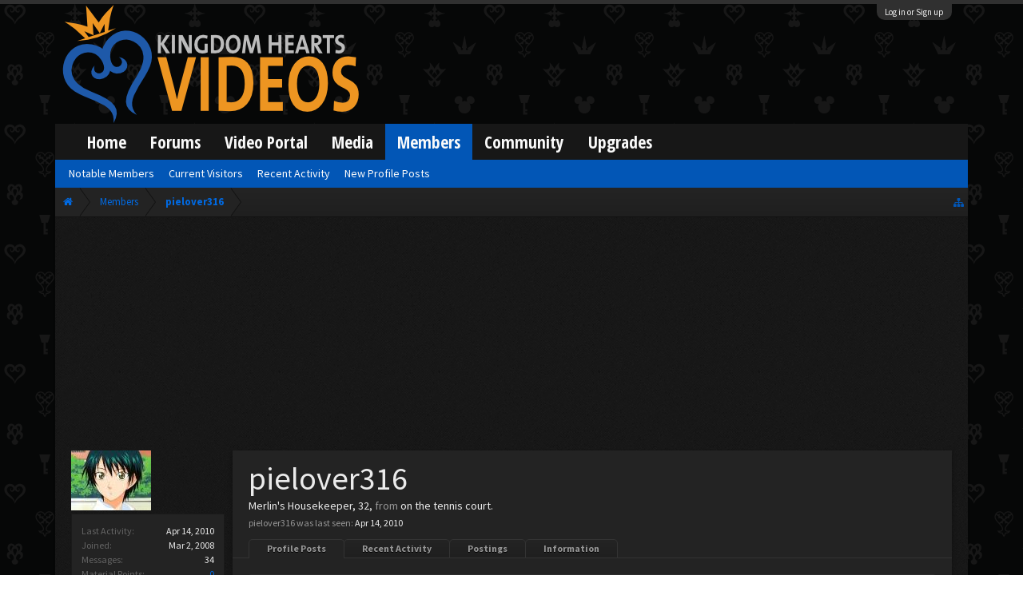

--- FILE ---
content_type: text/html; charset=UTF-8
request_url: https://kh-vids.net/members/pielover316.23211/
body_size: 17031
content:
<!DOCTYPE html>
<html id="XenForo" lang="en-US" dir="LTR" class="Public NoJs LoggedOut NoSidebar  Responsive" xmlns:fb="http://www.facebook.com/2008/fbml">
<head>


<script src="https://ajax.googleapis.com/ajax/libs/jquery/2.1.3/jquery.min.js"></script>


	<meta charset="utf-8" />
	<meta http-equiv="X-UA-Compatible" content="IE=Edge,chrome=1" />
	
		<meta name="viewport" content="width=device-width, initial-scale=1" />
	
	
		<base href="https://kh-vids.net/" />
		<script>
			var _b = document.getElementsByTagName('base')[0], _bH = "https://kh-vids.net/";
			if (_b && _b.href != _bH) _b.href = _bH;
		</script>
	

	<title>pielover316 | KH-Vids | Your ultimate source for Kingdom Hearts media</title>
	
	<noscript><style>.JsOnly, .jsOnly { display: none !important; }</style></noscript>
	<link rel="stylesheet" href="css.php?css=xenforo,form,public&amp;style=18&amp;dir=LTR&amp;d=1742739084" />
	<link rel="stylesheet" href="css.php?css=EWRporta2_Global,bb_code,bbcode_tabs,bbm_buttons,dark_postrating,khv_back_to_top,login_bar,member_view,message_simple,nat_public_css&amp;style=18&amp;dir=LTR&amp;d=1742739084" />
	
	

	<script>

	(function(i,s,o,g,r,a,m){i['GoogleAnalyticsObject']=r;i[r]=i[r]||function(){
	(i[r].q=i[r].q||[]).push(arguments)},i[r].l=1*new Date();a=s.createElement(o),
	m=s.getElementsByTagName(o)[0];a.async=1;a.src=g;m.parentNode.insertBefore(a,m)
	})(window,document,'script','//www.google-analytics.com/analytics.js','ga');
	
	ga('create', 'UA-29329791-1', 'auto');
	ga('send', 'pageview');

</script>
		<script src="js/jquery/jquery-1.11.0.min.js"></script>	
		
	<script src="js/xenforo/xenforo.js?_v=89e5f4a9"></script>
	<script src="js/xenforo/quick_reply_profile.js?_v=89e5f4a9"></script>
	<script src="js/xenforo/comments_simple.js?_v=89e5f4a9"></script>
	<script src="js/khv_framework/collapse.js?_v=89e5f4a9"></script>
	<script src="js/khv_framework/iOSfix.js?_v=89e5f4a9"></script>
	<script src="js/hidden/hidden.js?_v=89e5f4a9"></script>
	<script src="js/KL/FontsManager/load.js?_v=89e5f4a9"></script>

<script src="js/KL/FontsManager/extend.js?_v=89e5f4a9"></script>

<script src="js/bbm/zloader.js?_v=89e5f4a9"></script>


	

	<!-- Font Awesome -->
	
		
			<link rel="stylesheet" href="//maxcdn.bootstrapcdn.com/font-awesome/4.4.0/css/font-awesome.min.css">
		
	

<!-- Google Webfonts -->
	
		
			<link href='//fonts.googleapis.com/css?family=Open+Sans+Condensed:700' rel='stylesheet' type='text/css'>
<link href='//fonts.googleapis.com/css?family=Source+Sans+Pro:400,400italic,700,700italic' rel='stylesheet' type='text/css'>
		
	
	
<!-- Gfycat -->
	
	
<!-- Favicon -->
	
		
			<link rel="apple-touch-icon" sizes="57x57" href="/apple-touch-icon-57x57.png">
<link rel="apple-touch-icon" sizes="60x60" href="/apple-touch-icon-60x60.png">
<link rel="apple-touch-icon" sizes="72x72" href="/apple-touch-icon-72x72.png">
<link rel="apple-touch-icon" sizes="76x76" href="/apple-touch-icon-76x76.png">
<link rel="apple-touch-icon" sizes="114x114" href="/apple-touch-icon-114x114.png">
<link rel="apple-touch-icon" sizes="120x120" href="/apple-touch-icon-120x120.png">
<link rel="apple-touch-icon" sizes="144x144" href="/apple-touch-icon-144x144.png">
<link rel="apple-touch-icon" sizes="152x152" href="/apple-touch-icon-152x152.png">
<link rel="apple-touch-icon" sizes="180x180" href="/apple-touch-icon-180x180.png">
<link rel="icon" type="image/png" href="/favicon-32x32.png" sizes="32x32">
<link rel="icon" type="image/png" href="/favicon-194x194.png" sizes="194x194">
<link rel="icon" type="image/png" href="/favicon-96x96.png" sizes="96x96">
<link rel="icon" type="image/png" href="/android-chrome-192x192.png" sizes="192x192">
<link rel="icon" type="image/png" href="/favicon-16x16.png" sizes="16x16">
<link rel="manifest" href="/manifest.json">
<meta name="msapplication-TileColor" content="#0256b6">
<meta name="msapplication-TileImage" content="/mstile-144x144.png">
<meta name="theme-color" content="#fafafa">
		
	
	
<!-- Additional -->
	
		
			<script type="text/javascript" src="//s7.addthis.com/js/250/addthis_widget.js"></script>
		
	
	
	
<link rel="apple-touch-icon" href="https://kh-vids.net/styles/default/xenforo/logo.og.png" />
	<link rel="alternate" type="application/rss+xml" title="RSS feed for KH-Vids | Your ultimate source for Kingdom Hearts media" href="forums/-/index.rss" />
	
	<link rel="next" href="members/pielover316.23211/?page=2" />
	<link rel="canonical" href="https://kh-vids.net/members/pielover316.23211/" />
	
	<meta name="keywords" content="Forum,Community,Online Community,kingdom hearts,kh,kingdom,hearts,fansite,fan site,cutscene,download,videos,cut scene,media,audio,podcast,kingdom hearts 2,kingdom hearts ii,kingdom hearts 3,kingdom hearts iii,sora,kairi,riku,roxas,axel,lea,namine,xion,xemnas,xehanort,master xehanort,disney,square,square-enix,square enix,ff,final fantasy,cloud,tifa,squall,squall leonhart,soundtrack,download,free,khv,kh-vids,kh vids,kingdom hearts 2, kingdom hearts, KH3D, dream, drop, distance, updates, news, kingdom hearts news" />
	<meta name="description" content="pielover316 is a Merlin's Housekeeper at KH-Vids | Your ultimate source for Kingdom Hearts media" />	<meta property="og:site_name" content="KH-Vids | Your ultimate source for Kingdom Hearts media" />
	<meta property="og:image" content="https://kh-vids.net/data/avatars/m/23/23211.jpg?1344910674" />
	<meta property="og:image" content="https://kh-vids.net/styles/default/xenforo/logo.og.png" />
	<meta property="og:type" content="profile" />
	<meta property="og:url" content="https://kh-vids.net/members/pielover316.23211/" />
	<meta property="og:title" content="pielover316" />
	<meta property="og:description" content="pielover316 is a Merlin's Housekeeper at KH-Vids | Your ultimate source for Kingdom Hearts media" />
	
		<meta property="profile:username" content="pielover316" />
		
	
	
	


<style>

.tWwrapps {
    width: 410px;
}

.twitter-tweet {
    background-color: #F5F5F5;
    background-image: url("styles/MediaSites/tiny-timeline-bird.png");
    background-position: right bottom;
    background-repeat: no-repeat;
    border-radius: 7px 7px 7px 7px;
    box-shadow: 0 0 7px 0 #032A46, 0 0 2px 0 #2B485C;
    padding: 7px 7px 27px 7px !important;
    width: 400px;
}

.twitter-tweet-rendered
{top:-70px;}


.twitter-tweet .p,
{
background-color:#420420;
}</style><!--this will be the main css doc...it will call all of the other templates 
needed in a future update...be aware of this and if you can... make your 
alterations elsewhere.

(a safe way to do it is create a regular template with css like I have below and 
include it with one line here...this way you will only have to paste one line to 
connect per custom template you create...those templates will not be overwritten 
on upgrades which will preserve your styling)
-->



<!--bbsite_splicd = future template name -->
<style>

.splicdLink {
color: rgb(85, 85, 85);
font-size: 13px; 
text-decoration: none; 
font-family: Helvetica,sans-serif;
}

.splicdOrange{
color: rgb(200, 91, 0);
}

</style>


<!--bbsite_playlist.com = future template name -->
<style>

.eqFrameWrap {
    width: 732px;
    height: 434px;
    overflow: hidden;
}

.eqFrameWrap iframe {
    -moz-transform: scale(0.60, 0.70); 
    -webkit-transform: scale(0.60, 0.70); 
    -o-transform: scale(0.60, 0.70);
    -ms-transform: scale(0.60, 0.70);
    transform: scale(0.60, 0.70); 
    -moz-transform-origin: top left;
    -webkit-transform-origin: top left;
    -o-transform-origin: top left;
    -ms-transform-origin: top left;
    transform-origin: top left;
    border: solid #ccc 10px;
}

</style>


<!--bbsite_amazon.com = future template name -->
<style>
iframe p#privacy {
    position: relative !important;
    top: -5px !important;
}
</style>
<script type="text/javascript" charset="utf-8">
jQuery(document).ready(function($){

// The height of the content block when it's not expanded
var internalheight = $(".uaExpandThreadRead").outerHeight();
var adjustheight = 60;
// The "more" link text
var moreText = "+ Show All";
// The "less" link text
var lessText = "- Show Less";


if (internalheight > adjustheight)
{
$(".uaCollapseThreadRead .uaExpandThreadRead").css('height', adjustheight).css('overflow', 'hidden');
$(".uaCollapseThreadRead").css('overflow', 'hidden');


$(".uaCollapseThreadRead").append('<span style="float: right;"><a href="#" class="adjust"></a></span>');

$("a.adjust").text(moreText);
}

$(".adjust").toggle(function() {
		$(this).parents("div:first").find(".uaExpandThreadRead").css('height', 'auto').css('overflow', 'visible');
		$(this).text(lessText);
	}, function() {
		$(this).parents("div:first").find(".uaExpandThreadRead").css('height', adjustheight).css('overflow', 'hidden');
		$(this).text(moreText);


});
});

</script>
<style type="text/css">font[face="Comic Sans MS"]{font-family:"Comic Sans MS", cursive, sans-serif;}
@font-face {font-family: 'Filmcryptic';src: url('./data/fonts/Filmcryptic.woff') format('woff');}
@font-face {font-family: 'Film Cryptic';src: url('./data/fonts/Filmcryptic.woff') format('woff');}
font[face="Film Cryptic"]{font-family:'Filmcryptic';}
</style>
</head>

<body>



	

<div id="loginBar">
	<div class="pageWidth">
		<div class="pageContent">	
			<h3 id="loginBarHandle">
				<label for="LoginControl"><a href="login/" class="concealed noOutline">Log in or Sign up</a></label>
			</h3>
			
			<span class="helper"></span>

			
		</div>
	</div>
</div>


<div id="headerMover">
	<div id="headerProxy"></div>

<div id="content" class="member_view">
	<div class="pageWidth">
		<div class="pageContent">
			<!-- main content area -->
			
			
			
			
						
						
						
						
						<div class="breadBoxTop ">
							
							

<nav>
	
		
			
		
	

	<fieldset class="breadcrumb">
		
<a href="misc/quick-navigation-menu" class="OverlayTrigger jumpMenuTrigger" data-cacheOverlay="true" title="Open quick navigation"><!--Jump to...--></a>
			
		<div class="boardTitle"><strong>KH-Vids | Your ultimate source for Kingdom Hearts media</strong></div>
		
		<span class="crumbs">
			
				<span class="crust homeCrumb" itemscope="itemscope" itemtype="http://data-vocabulary.org/Breadcrumb">
					<a href="https://kh-vids.net" class="crumb" rel="up" itemprop="url"><span itemprop="title"><i class="fa fa-home"></i></span></a>
					<span class="arrow"><span></span></span>
				</span>
			
			
			
				<span class="crust selectedTabCrumb" itemscope="itemscope" itemtype="http://data-vocabulary.org/Breadcrumb">
					<a href="https://kh-vids.net/members/" class="crumb" rel="up" itemprop="url"><span itemprop="title">Members</span></a>
					<span class="arrow"><span>&gt;</span></span>
				</span>
			
			
			
				
					<span class="crust" itemscope="itemscope" itemtype="http://data-vocabulary.org/Breadcrumb">
						<a href="https://kh-vids.net/members/pielover316.23211/" class="crumb" rel="up" itemprop="url"><span itemprop="title">pielover316</span></a>
						<span class="arrow"><span>&gt;</span></span>
					</span>
				
			
		</span>
		
	</fieldset>
</nav>
						</div>
						
						
						

	
			
	<div id="Leaderboard" style="text-align:center; margin-left:auto; margin-right: auto; margin-bottom: 2px;">
		<script async src="//pagead2.googlesyndication.com/pagead/js/adsbygoogle.js"></script>
		<!-- KHV Ad Responsive -->
		<ins class="adsbygoogle"
		     style="display:block"
		     data-ad-client="ca-pub-5781829121486312"
		     data-ad-slot="2789803781"
		     data-ad-format="auto"></ins>
		<script>
			(adsbygoogle = window.adsbygoogle || []).push({});
		</script>
	</div>





					
						<!--[if lt IE 8]>
							<p class="importantMessage">You are using an out of date browser. It  may not display this or other websites correctly.<br />You should upgrade or use an <a href="https://www.google.com/chrome/browser/" target="_blank">alternative browser</a>.</p>
						<![endif]-->

						
						

						
						
						
						
						
						
						
						

<!-- Ezoic - Top_Banner - top_of_page -->
<div id="ezoic-pub-ad-placeholder-101">
<script id="mNCC" language="javascript">
    medianet_width = "728";
    medianet_height = "90";
    medianet_crid = "564054317";
    medianet_versionId = "3111299"; 
  </script>
<script src="//contextual.media.net/nmedianet.js?cid=8CU8ICC4M"></script>
</div>
<!-- End Ezoic - Top_Banner - top_of_page -->

						
						<!-- main template -->
						
	



	



 




	







<div class="profilePage" itemscope="itemscope" itemtype="http://data-vocabulary.org/Person">

	<div class="mast">
		<div class="avatarScaler">
			
				<span class="Av23211l">
					<img src="https://kh-vids.net/data/avatars/l/23/23211.jpg?1344910674" alt="pielover316" style="left: 46px; top: 58.5px; " itemprop="photo" />
				</span>
			
		</div>
		
		

		

		<div class="section infoBlock">
			<div class="secondaryContent pairsJustified">

				
				
				
					<dl><dt>Last Activity:</dt>
						<dd><span class="DateTime" title="Apr 14, 2010 at 7:24 PM">Apr 14, 2010</span></dd>
					</dl>
				

				<dl><dt>Joined:</dt>
					<dd>Mar 2, 2008</dd></dl>

				<dl><dt>Messages:</dt>
					<dd>34</dd></dl>

				<dl></dl>

				
					<dl><dt>Material Points:</dt>
						<dd><a href="members/pielover316.23211/trophies" class="OverlayTrigger">0</a></dd></dl>
				
					
				
					
				

	<dl>
	<dt>Local Time:</dt>
		<dd>
			10:43 AM
		</dd>
	</dl>



	
	<dl>
		<dt>Total Ratings:</dt>
			
				<dd class='dark_postrating_positive'>1</dd>
			
	</dl>
	


	
			
	




			</div>
		</div>

		

<div class="section">
	<h3 class="subHeading textWithCount">
		<span class="text">Post Ratings</span>
	</h3>
	<div class="primaryContent" style="padding:0">
				
		<table class="dark_postrating_member">
			<tr>
				<th></th>
				<th>Received:</th>
				<th>Given:</th>
			</tr>
			
			
				
					<tr>
						<td class='muted'><img src="styles/dark/ratings/khheart.png" alt="Like" title="Like" /></td>
																																																			
<td class="dark_postrating_positive">1</td>
<td class="dark_postrating_positive">0</td>
																															
					</tr>
				
			
				
					<tr>
						<td class='muted'><img src="styles/dark/ratings/heartdislike.png" alt="Dislike" title="Dislike" /></td>
																																																			
<td class="dark_postrating_negative">0</td>
<td class="dark_postrating_negative">0</td>
																															
					</tr>
				
			
				
					<tr>
						<td class='muted'><img src="styles/dark/ratings/unversed RUDE.png" alt="Rude" title="Rude" /></td>
																																																			
<td class="dark_postrating_negative">0</td>
<td class="dark_postrating_negative">0</td>
																															
					</tr>
				
			
				
					<tr>
						<td class='muted'><img src="styles/dark/ratings/agree.png" alt="Agree" title="Agree" /></td>
																																																			
<td class="dark_postrating_neutral">0</td>
<td class="dark_postrating_neutral">0</td>
																															
					</tr>
				
			
				
					<tr>
						<td class='muted'><img src="styles/dark/ratings/disagree.png" alt="Disagree" title="Disagree" /></td>
																																																			
<td class="dark_postrating_neutral">0</td>
<td class="dark_postrating_neutral">0</td>
																															
					</tr>
				
			
				
					<tr>
						<td class='muted'><img src="styles/dark/ratings/bbs heart.png" alt="Informative" title="Informative" /></td>
																																																			
<td class="dark_postrating_positive">0</td>
<td class="dark_postrating_positive">0</td>
																															
					</tr>
				
			
				
					<tr>
						<td class='muted'><img src="styles/dark/ratings/key.png" alt="Useful" title="Useful" /></td>
																																																			
<td class="dark_postrating_positive">0</td>
<td class="dark_postrating_positive">0</td>
																															
					</tr>
				
			
				
					<tr>
						<td class='muted'><img src="styles/dark/ratings/mickey.png" alt="Creative" title="Creative" /></td>
																																																			
<td class="dark_postrating_positive">0</td>
<td class="dark_postrating_positive">0</td>
																															
					</tr>
				
			
			
		</table>
	</div>
</div>




		
		<div class="followBlocks">
			
				<div class="section">
					<h3 class="subHeading textWithCount" title="pielover316 is following 3 members.">
						<span class="text">Following</span>
						<a href="members/pielover316.23211/following" class="count OverlayTrigger">3</a>
					</h3>
					<div class="primaryContent avatarHeap">
						<ol>
						
							<li>
								<a href="members/near-to-tears.15209/" class="avatar Av15209s Tooltip" title="Near-to-Tears" itemprop="contact" data-avatarhtml="true"><span class="img s" style="background-image: url('data/avatars/s/15/15209.jpg?1349912479')">Near-to-Tears</span></a>
							</li>
						
							<li>
								<a href="members/dmaster.18738/" class="avatar Av18738s Tooltip" title="Dmaster" itemprop="contact" data-avatarhtml="true"><span class="img s" style="background-image: url('data/avatars/s/18/18738.jpg?1344910651')">Dmaster</span></a>
							</li>
						
							<li>
								<a href="members/sie.8251/" class="avatar Av8251s Tooltip" title="sie" itemprop="contact" data-avatarhtml="true"><span class="img s" style="background-image: url('data/avatars/s/8/8251.jpg?1344910585')">sie</span></a>
							</li>
						
						</ol>
					</div>
					
				</div>
			

			
				<div class="section">
					<h3 class="subHeading textWithCount" title="pielover316 is being followed by 3 members.">
						<span class="text">Followers</span>
						<a href="members/pielover316.23211/followers" class="count OverlayTrigger">3</a>
					</h3>
					<div class="primaryContent avatarHeap">
						<ol>
						
							<li>
								<a href="members/shadow_rocks.23245/" class="avatar Av23245s Tooltip" title="Shadow_Rocks" itemprop="contact" data-avatarhtml="true"><span class="img s" style="background-image: url('data/avatars/s/23/23245.jpg?1346471829')">Shadow_Rocks</span></a>
							</li>
						
							<li>
								<a href="members/juicy.26432/" class="avatar Av26432s Tooltip" title="Juicy" itemprop="contact" data-avatarhtml="true"><span class="img s" style="background-image: url('data/avatars/s/26/26432.jpg?1374590031')">Juicy</span></a>
							</li>
						
							<li>
								<a href="members/curse_tail.32350/" class="avatar Av32350s Tooltip" title="curse_tail" itemprop="contact" data-avatarhtml="true"><span class="img s" style="background-image: url('data/avatars/s/32/32350.jpg?1344910788')">curse_tail</span></a>
							</li>
						
						</ol>
					</div>
					
				</div>
			
		</div>
		

		

		
		<div class="section infoBlock">
			<dl class="secondaryContent pairsJustified">
			
				

				
					<dl><dt>Birthday:</dt>
						<dd><span class="dob" itemprop="dob">Oct 20, 1993</span> <span class="age">(Age: 32)</span></dd></dl>
				

				

				
					<dl><dt>Location:</dt>
						<dd><a href="misc/location-info?location=on+the+tennis+court." rel="nofollow" target="_blank" itemprop="address">on the tennis court.</a></dd></dl>
				

				
					<dl><dt>Occupation:</dt>
						<dd itemprop="role">me. work. u gotta be kidding me.</dd></dl>
				
			
			</dl>
		</div>
		
		
		
			
		

		
		
		

	</div>

	<div class="mainProfileColumn">

		<div class="section primaryUserBlock">
			<div class="mainText secondaryContent">
				<div class="followBlock">
					
					
				</div>

				<h1 itemprop="name" class="username">pielover316</h1>

				<p class="userBlurb">
					<span class="userTitle" itemprop="title">Merlin's Housekeeper</span>, 32, <span class="muted">from</span> <a href="misc/location-info?location=on+the+tennis+court." class="concealed" target="_blank" rel="nofollow">on the tennis court.</a>
				</p>
				

				

				
					<dl class="pairsInline lastActivity">
						<dt>pielover316 was last seen:</dt>
						<dd>
							
								<span class="DateTime" title="Apr 14, 2010 at 7:24 PM">Apr 14, 2010</span>
							
						</dd>
					</dl>
				
			</div>
			
			<ul class="tabs mainTabs Tabs" data-panes="#ProfilePanes > li" data-history="on">
				<li><a href="/members/pielover316.23211/#profilePosts">Profile Posts</a></li>
				<li><a href="/members/pielover316.23211/#recentActivity">Recent Activity</a></li>
				<li><a href="/members/pielover316.23211/#postings">Postings</a></li>
				<li><a href="/members/pielover316.23211/#info">Information</a></li>
				
				

			</ul>
		</div>

		<ul id="ProfilePanes">
			<li id="profilePosts" class="profileContent">

			
				

				
				
				

				<form action="inline-mod/profile-post/switch" method="post"
					class="InlineModForm section"
					data-cookieName="profilePosts"
					data-controls="#InlineModControls"
					data-imodOptions="#ModerationSelect option">

					<ol class="messageSimpleList" id="ProfilePostList">
						
							
								
									


	





<li id="profile-post-106822" class="primaryContent messageSimple   " data-author="Juicy">

	<a href="members/juicy.26432/" class="avatar Av26432s" data-avatarhtml="true"><img src="data/avatars/s/26/26432.jpg?1374590031" width="48" height="48" alt="Juicy" /></a>
	
	<div class="messageInfo">
		
		

		<div class="messageContent">
			
				<a href="members/juicy.26432/" class="username poster" dir="auto"><span class="style21">Juicy</span></a>
			
			<article><blockquote class="ugc baseHtml">
      I didnt know what it was called.<br />
<br />
Nah, I just like the name ^^<br />
<br />
I have to go.
</blockquote></article>
		</div>

		

		<div class="messageMeta">
				<div class="privateControls">
					
					<a href="profile-posts/106822/" title="Permalink" class="item muted"><span class="DateTime" title="Dec 22, 2008 at 10:41 AM">Dec 22, 2008</span></a>
					
					
					
					
					
					
					
					
					
					
				</div>
			
		</div>

		<ol class="messageResponse">

			<li id="likes-wp-106822">
				
			</li>

			

			

		</ol>

	
	</div>
</li>


								
							
								
									


	





<li id="profile-post-106799" class="primaryContent messageSimple   " data-author="Juicy">

	<a href="members/juicy.26432/" class="avatar Av26432s" data-avatarhtml="true"><img src="data/avatars/s/26/26432.jpg?1374590031" width="48" height="48" alt="Juicy" /></a>
	
	<div class="messageInfo">
		
		

		<div class="messageContent">
			
				<a href="members/juicy.26432/" class="username poster" dir="auto"><span class="style21">Juicy</span></a>
			
			<article><blockquote class="ugc baseHtml">
      Depends.<br />
<br />
If its the book Necropolis then kinda O.O  xD
</blockquote></article>
		</div>

		

		<div class="messageMeta">
				<div class="privateControls">
					
					<a href="profile-posts/106799/" title="Permalink" class="item muted"><span class="DateTime" title="Dec 22, 2008 at 10:35 AM">Dec 22, 2008</span></a>
					
					
					
					
					
					
					
					
					
					
				</div>
			
		</div>

		<ol class="messageResponse">

			<li id="likes-wp-106799">
				
			</li>

			

			

		</ol>

	
	</div>
</li>


								
							
								
									


	





<li id="profile-post-106781" class="primaryContent messageSimple   " data-author="Juicy">

	<a href="members/juicy.26432/" class="avatar Av26432s" data-avatarhtml="true"><img src="data/avatars/s/26/26432.jpg?1374590031" width="48" height="48" alt="Juicy" /></a>
	
	<div class="messageInfo">
		
		

		<div class="messageContent">
			
				<a href="members/juicy.26432/" class="username poster" dir="auto"><span class="style21">Juicy</span></a>
			
			<article><blockquote class="ugc baseHtml">
      morning xD<br />
<br />
not much, id come on msn but im on my psp sorry D:
</blockquote></article>
		</div>

		

		<div class="messageMeta">
				<div class="privateControls">
					
					<a href="profile-posts/106781/" title="Permalink" class="item muted"><span class="DateTime" title="Dec 22, 2008 at 10:22 AM">Dec 22, 2008</span></a>
					
					
					
					
					
					
					
					
					
					
				</div>
			
		</div>

		<ol class="messageResponse">

			<li id="likes-wp-106781">
				
			</li>

			

			

		</ol>

	
	</div>
</li>


								
							
								
									


	





<li id="profile-post-67161" class="primaryContent messageSimple   " data-author="Juicy">

	<a href="members/juicy.26432/" class="avatar Av26432s" data-avatarhtml="true"><img src="data/avatars/s/26/26432.jpg?1374590031" width="48" height="48" alt="Juicy" /></a>
	
	<div class="messageInfo">
		
		

		<div class="messageContent">
			
				<a href="members/juicy.26432/" class="username poster" dir="auto"><span class="style21">Juicy</span></a>
			
			<article><blockquote class="ugc baseHtml">
      hahha okay ill sign on now hun :3
</blockquote></article>
		</div>

		

		<div class="messageMeta">
				<div class="privateControls">
					
					<a href="profile-posts/67161/" title="Permalink" class="item muted"><span class="DateTime" title="Nov 21, 2008 at 6:14 PM">Nov 21, 2008</span></a>
					
					
					
					
					
					
					
					
					
					
				</div>
			
		</div>

		<ol class="messageResponse">

			<li id="likes-wp-67161">
				
			</li>

			

			

		</ol>

	
	</div>
</li>


								
							
								
									


	





<li id="profile-post-67157" class="primaryContent messageSimple   " data-author="Juicy">

	<a href="members/juicy.26432/" class="avatar Av26432s" data-avatarhtml="true"><img src="data/avatars/s/26/26432.jpg?1374590031" width="48" height="48" alt="Juicy" /></a>
	
	<div class="messageInfo">
		
		

		<div class="messageContent">
			
				<a href="members/juicy.26432/" class="username poster" dir="auto"><span class="style21">Juicy</span></a>
			
			<article><blockquote class="ugc baseHtml">
      good evening :3<br />
I am happy thanks you?
</blockquote></article>
		</div>

		

		<div class="messageMeta">
				<div class="privateControls">
					
					<a href="profile-posts/67157/" title="Permalink" class="item muted"><span class="DateTime" title="Nov 21, 2008 at 6:09 PM">Nov 21, 2008</span></a>
					
					
					
					
					
					
					
					
					
					
				</div>
			
		</div>

		<ol class="messageResponse">

			<li id="likes-wp-67157">
				
			</li>

			

			

		</ol>

	
	</div>
</li>


								
							
								
									


	





<li id="profile-post-64852" class="primaryContent messageSimple   " data-author="Zeff">

	<a href="members/zeff.5100/" class="avatar Av5100s" data-avatarhtml="true"><img src="data/avatars/s/5/5100.jpg?1344910560" width="48" height="48" alt="Zeff" /></a>
	
	<div class="messageInfo">
		
		

		<div class="messageContent">
			
				<a href="members/zeff.5100/" class="username poster" dir="auto">Zeff</a>
			
			<article><blockquote class="ugc baseHtml">
      Ah thanks. (Actually it's a gif)
</blockquote></article>
		</div>

		

		<div class="messageMeta">
				<div class="privateControls">
					
					<a href="profile-posts/64852/" title="Permalink" class="item muted"><span class="DateTime" title="Nov 18, 2008 at 5:31 PM">Nov 18, 2008</span></a>
					
					
					
					
					
					
					
					
					
					
				</div>
			
		</div>

		<ol class="messageResponse">

			<li id="likes-wp-64852">
				
			</li>

			

			

		</ol>

	
	</div>
</li>


								
							
								
									


	





<li id="profile-post-63200" class="primaryContent messageSimple   " data-author="curse_tail">

	<a href="members/curse_tail.32350/" class="avatar Av32350s" data-avatarhtml="true"><img src="data/avatars/s/32/32350.jpg?1344910788" width="48" height="48" alt="curse_tail" /></a>
	
	<div class="messageInfo">
		
		

		<div class="messageContent">
			
				<a href="members/curse_tail.32350/" class="username poster" dir="auto">curse_tail</a>
			
			<article><blockquote class="ugc baseHtml">
      hiiiiiiiiiiiiiiiiiii
</blockquote></article>
		</div>

		

		<div class="messageMeta">
				<div class="privateControls">
					
					<a href="profile-posts/63200/" title="Permalink" class="item muted"><span class="DateTime" title="Nov 15, 2008 at 10:30 PM">Nov 15, 2008</span></a>
					
					
					
					
					
					
					
					
					
					
				</div>
			
		</div>

		<ol class="messageResponse">

			<li id="likes-wp-63200">
				
			</li>

			

			

		</ol>

	
	</div>
</li>


								
							
								
									


	





<li id="profile-post-62080" class="primaryContent messageSimple   " data-author="Juicy">

	<a href="members/juicy.26432/" class="avatar Av26432s" data-avatarhtml="true"><img src="data/avatars/s/26/26432.jpg?1374590031" width="48" height="48" alt="Juicy" /></a>
	
	<div class="messageInfo">
		
		

		<div class="messageContent">
			
				<a href="members/juicy.26432/" class="username poster" dir="auto"><span class="style21">Juicy</span></a>
			
			<article><blockquote class="ugc baseHtml">
      I know xD<br />
How are you?
</blockquote></article>
		</div>

		

		<div class="messageMeta">
				<div class="privateControls">
					
					<a href="profile-posts/62080/" title="Permalink" class="item muted"><span class="DateTime" title="Nov 14, 2008 at 6:26 PM">Nov 14, 2008</span></a>
					
					
					
					
					
					
					
					
					
					
				</div>
			
		</div>

		<ol class="messageResponse">

			<li id="likes-wp-62080">
				
			</li>

			

			

		</ol>

	
	</div>
</li>


								
							
								
									


	





<li id="profile-post-62078" class="primaryContent messageSimple   " data-author="Juicy">

	<a href="members/juicy.26432/" class="avatar Av26432s" data-avatarhtml="true"><img src="data/avatars/s/26/26432.jpg?1374590031" width="48" height="48" alt="Juicy" /></a>
	
	<div class="messageInfo">
		
		

		<div class="messageContent">
			
				<a href="members/juicy.26432/" class="username poster" dir="auto"><span class="style21">Juicy</span></a>
			
			<article><blockquote class="ugc baseHtml">
      okay I guess. Im a little sleepy D:<br />
lol yep I just yawned when writing this xD
</blockquote></article>
		</div>

		

		<div class="messageMeta">
				<div class="privateControls">
					
					<a href="profile-posts/62078/" title="Permalink" class="item muted"><span class="DateTime" title="Nov 14, 2008 at 6:24 PM">Nov 14, 2008</span></a>
					
					
					
					
					
					
					
					
					
					
				</div>
			
		</div>

		<ol class="messageResponse">

			<li id="likes-wp-62078">
				
			</li>

			

			

		</ol>

	
	</div>
</li>


								
							
								
									


	





<li id="profile-post-60096" class="primaryContent messageSimple   " data-author="Juicy">

	<a href="members/juicy.26432/" class="avatar Av26432s" data-avatarhtml="true"><img src="data/avatars/s/26/26432.jpg?1374590031" width="48" height="48" alt="Juicy" /></a>
	
	<div class="messageInfo">
		
		

		<div class="messageContent">
			
				<a href="members/juicy.26432/" class="username poster" dir="auto"><span class="style21">Juicy</span></a>
			
			<article><blockquote class="ugc baseHtml">
      heh, thanks 8D I made premmy like, two days ago :3
</blockquote></article>
		</div>

		

		<div class="messageMeta">
				<div class="privateControls">
					
					<a href="profile-posts/60096/" title="Permalink" class="item muted"><span class="DateTime" title="Nov 12, 2008 at 5:05 PM">Nov 12, 2008</span></a>
					
					
					
					
					
					
					
					
					
					
				</div>
			
		</div>

		<ol class="messageResponse">

			<li id="likes-wp-60096">
				
			</li>

			

			

		</ol>

	
	</div>
</li>


								
							
								
									


	





<li id="profile-post-59442" class="primaryContent messageSimple   " data-author="Shadow_Rocks">

	<a href="members/shadow_rocks.23245/" class="avatar Av23245s" data-avatarhtml="true"><img src="data/avatars/s/23/23245.jpg?1346471829" width="48" height="48" alt="Shadow_Rocks" /></a>
	
	<div class="messageInfo">
		
		

		<div class="messageContent">
			
				<a href="members/shadow_rocks.23245/" class="username poster" dir="auto">Shadow_Rocks</a>
			
			<article><blockquote class="ugc baseHtml">
      have u ever heard of full moon wo sagashite if u have can u be in the roleplay i made we need takuto meroko and izumi but u can make a character too if u want u can also make a script there is more details in the thread any way here is the link <a href="http://www.kh-vids.net/showthread.php?p=2250668&amp;posted=1#post2250668" target="_blank" class="externalLink" rel="nofollow">http://www.kh-vids.net/showthread.php?p=2250668&amp;posted=1#post2250668</a> oh and can u tell some of your other friends
</blockquote></article>
		</div>

		

		<div class="messageMeta">
				<div class="privateControls">
					
					<a href="profile-posts/59442/" title="Permalink" class="item muted"><span class="DateTime" title="Nov 11, 2008 at 4:59 PM">Nov 11, 2008</span></a>
					
					
					
					
					
					
					
					
					
					
				</div>
			
		</div>

		<ol class="messageResponse">

			<li id="likes-wp-59442">
				
			</li>

			

			

		</ol>

	
	</div>
</li>


								
							
								
									


	





<li id="profile-post-57434" class="primaryContent messageSimple   " data-author="Zeff">

	<a href="members/zeff.5100/" class="avatar Av5100s" data-avatarhtml="true"><img src="data/avatars/s/5/5100.jpg?1344910560" width="48" height="48" alt="Zeff" /></a>
	
	<div class="messageInfo">
		
		

		<div class="messageContent">
			
				<a href="members/zeff.5100/" class="username poster" dir="auto">Zeff</a>
			
			<article><blockquote class="ugc baseHtml">
      Hello fellow pie lover. XD<br />
What goes on my good man?
</blockquote></article>
		</div>

		

		<div class="messageMeta">
				<div class="privateControls">
					
					<a href="profile-posts/57434/" title="Permalink" class="item muted"><span class="DateTime" title="Nov 9, 2008 at 12:17 PM">Nov 9, 2008</span></a>
					
					
					
					
					
					
					
					
					
					
				</div>
			
		</div>

		<ol class="messageResponse">

			<li id="likes-wp-57434">
				
			</li>

			

			

		</ol>

	
	</div>
</li>


								
							
								
									


	





<li id="profile-post-56742" class="primaryContent messageSimple   " data-author="Shadow_Rocks">

	<a href="members/shadow_rocks.23245/" class="avatar Av23245s" data-avatarhtml="true"><img src="data/avatars/s/23/23245.jpg?1346471829" width="48" height="48" alt="Shadow_Rocks" /></a>
	
	<div class="messageInfo">
		
		

		<div class="messageContent">
			
				<a href="members/shadow_rocks.23245/" class="username poster" dir="auto">Shadow_Rocks</a>
			
			<article><blockquote class="ugc baseHtml">
      hi do u think u can go on my dailymotion profile and watch my newest video plz i've aked a few other ppl but they haven't replied at all
</blockquote></article>
		</div>

		

		<div class="messageMeta">
				<div class="privateControls">
					
					<a href="profile-posts/56742/" title="Permalink" class="item muted"><span class="DateTime" title="Nov 8, 2008 at 7:56 PM">Nov 8, 2008</span></a>
					
					
					
					
					
					
					
					
					
					
				</div>
			
		</div>

		<ol class="messageResponse">

			<li id="likes-wp-56742">
				
			</li>

			

			

		</ol>

	
	</div>
</li>


								
							
								
									


	





<li id="profile-post-55971" class="primaryContent messageSimple   " data-author="Juicy">

	<a href="members/juicy.26432/" class="avatar Av26432s" data-avatarhtml="true"><img src="data/avatars/s/26/26432.jpg?1374590031" width="48" height="48" alt="Juicy" /></a>
	
	<div class="messageInfo">
		
		

		<div class="messageContent">
			
				<a href="members/juicy.26432/" class="username poster" dir="auto"><span class="style21">Juicy</span></a>
			
			<article><blockquote class="ugc baseHtml">
      lol Im good thanks.<br />
Hmm.. I might sign on in a sec.. I don't really feel like talking tbh
</blockquote></article>
		</div>

		

		<div class="messageMeta">
				<div class="privateControls">
					
					<a href="profile-posts/55971/" title="Permalink" class="item muted"><span class="DateTime" title="Nov 8, 2008 at 9:34 AM">Nov 8, 2008</span></a>
					
					
					
					
					
					
					
					
					
					
				</div>
			
		</div>

		<ol class="messageResponse">

			<li id="likes-wp-55971">
				
			</li>

			

			

		</ol>

	
	</div>
</li>


								
							
								
									


	





<li id="profile-post-52954" class="primaryContent messageSimple   " data-author="Juicy">

	<a href="members/juicy.26432/" class="avatar Av26432s" data-avatarhtml="true"><img src="data/avatars/s/26/26432.jpg?1374590031" width="48" height="48" alt="Juicy" /></a>
	
	<div class="messageInfo">
		
		

		<div class="messageContent">
			
				<a href="members/juicy.26432/" class="username poster" dir="auto"><span class="style21">Juicy</span></a>
			
			<article><blockquote class="ugc baseHtml">
      no, and sorry, im just in one of those moods where everyone is pissing me off |:
</blockquote></article>
		</div>

		

		<div class="messageMeta">
				<div class="privateControls">
					
					<a href="profile-posts/52954/" title="Permalink" class="item muted"><span class="DateTime" title="Nov 4, 2008 at 5:04 PM">Nov 4, 2008</span></a>
					
					
					
					
					
					
					
					
					
					
				</div>
			
		</div>

		<ol class="messageResponse">

			<li id="likes-wp-52954">
				
			</li>

			

			

		</ol>

	
	</div>
</li>


								
							
								
									


	





<li id="profile-post-52946" class="primaryContent messageSimple   " data-author="Juicy">

	<a href="members/juicy.26432/" class="avatar Av26432s" data-avatarhtml="true"><img src="data/avatars/s/26/26432.jpg?1374590031" width="48" height="48" alt="Juicy" /></a>
	
	<div class="messageInfo">
		
		

		<div class="messageContent">
			
				<a href="members/juicy.26432/" class="username poster" dir="auto"><span class="style21">Juicy</span></a>
			
			<article><blockquote class="ugc baseHtml">
      I feel crappy |:<br />
you?
</blockquote></article>
		</div>

		

		<div class="messageMeta">
				<div class="privateControls">
					
					<a href="profile-posts/52946/" title="Permalink" class="item muted"><span class="DateTime" title="Nov 4, 2008 at 5:01 PM">Nov 4, 2008</span></a>
					
					
					
					
					
					
					
					
					
					
				</div>
			
		</div>

		<ol class="messageResponse">

			<li id="likes-wp-52946">
				
			</li>

			

			

		</ol>

	
	</div>
</li>


								
							
								
									


	





<li id="profile-post-35220" class="primaryContent messageSimple   " data-author="Akino">

	<a href="members/akino.7840/" class="avatar Av7840s" data-avatarhtml="true"><img src="data/avatars/s/7/7840.jpg?1345740692" width="48" height="48" alt="Akino" /></a>
	
	<div class="messageInfo">
		
		

		<div class="messageContent">
			
				<a href="members/akino.7840/" class="username poster" dir="auto">Akino</a>
			
			<article><blockquote class="ugc baseHtml">
      :D Thankies for profile message, I'll return the favour!<br />
<br />
(And lol, a PoT fan. Never got into it, but I heard it was awesomely awesome!)
</blockquote></article>
		</div>

		

		<div class="messageMeta">
				<div class="privateControls">
					
					<a href="profile-posts/35220/" title="Permalink" class="item muted"><span class="DateTime" title="Oct 17, 2008 at 9:23 AM">Oct 17, 2008</span></a>
					
					
					
					
					
					
					
					
					
					
				</div>
			
		</div>

		<ol class="messageResponse">

			<li id="likes-wp-35220">
				
			</li>

			

			

		</ol>

	
	</div>
</li>


								
							
								
									


	





<li id="profile-post-34700" class="primaryContent messageSimple   " data-author="Juicy">

	<a href="members/juicy.26432/" class="avatar Av26432s" data-avatarhtml="true"><img src="data/avatars/s/26/26432.jpg?1374590031" width="48" height="48" alt="Juicy" /></a>
	
	<div class="messageInfo">
		
		

		<div class="messageContent">
			
				<a href="members/juicy.26432/" class="username poster" dir="auto"><span class="style21">Juicy</span></a>
			
			<article><blockquote class="ugc baseHtml">
      aww sorry, Im about to leave D=<br />
<br />
ill cya xDD
</blockquote></article>
		</div>

		

		<div class="messageMeta">
				<div class="privateControls">
					
					<a href="profile-posts/34700/" title="Permalink" class="item muted"><span class="DateTime" title="Oct 16, 2008 at 5:49 PM">Oct 16, 2008</span></a>
					
					
					
					
					
					
					
					
					
					
				</div>
			
		</div>

		<ol class="messageResponse">

			<li id="likes-wp-34700">
				
			</li>

			

			

		</ol>

	
	</div>
</li>


								
							
								
									


	





<li id="profile-post-27106" class="primaryContent messageSimple   " data-author="Juicy">

	<a href="members/juicy.26432/" class="avatar Av26432s" data-avatarhtml="true"><img src="data/avatars/s/26/26432.jpg?1374590031" width="48" height="48" alt="Juicy" /></a>
	
	<div class="messageInfo">
		
		

		<div class="messageContent">
			
				<a href="members/juicy.26432/" class="username poster" dir="auto"><span class="style21">Juicy</span></a>
			
			<article><blockquote class="ugc baseHtml">
      O.O<br />
Well I was actually connected to my neighbours internet xD<br />
So it wasn't very stable lol<br />
And I had to be quiet since it was the middle of the night xDD
</blockquote></article>
		</div>

		

		<div class="messageMeta">
				<div class="privateControls">
					
					<a href="profile-posts/27106/" title="Permalink" class="item muted"><span class="DateTime" title="Oct 9, 2008 at 10:44 AM">Oct 9, 2008</span></a>
					
					
					
					
					
					
					
					
					
					
				</div>
			
		</div>

		<ol class="messageResponse">

			<li id="likes-wp-27106">
				
			</li>

			

			

		</ol>

	
	</div>
</li>


								
							
								
									


	





<li id="profile-post-24579" class="primaryContent messageSimple   " data-author="Scott Pilgrim">

	<a href="members/scott-pilgrim.29482/" class="avatar Av29482s" data-avatarhtml="true"><img src="data/avatars/s/29/29482.jpg?1344910779" width="48" height="48" alt="Scott Pilgrim" /></a>
	
	<div class="messageInfo">
		
		

		<div class="messageContent">
			
				<a href="members/scott-pilgrim.29482/" class="username poster" dir="auto"><span class="style8">Scott Pilgrim</span></a>
			
			<article><blockquote class="ugc baseHtml">
      My dad plays tennis all the time so he gives me al of his rackets for my games. The Prince of Tennis is a great show BTW.
</blockquote></article>
		</div>

		

		<div class="messageMeta">
				<div class="privateControls">
					
					<a href="profile-posts/24579/" title="Permalink" class="item muted"><span class="DateTime" title="Oct 6, 2008 at 6:58 AM">Oct 6, 2008</span></a>
					
					
					
					
					
					
					
					
					
					
				</div>
			
		</div>

		<ol class="messageResponse">

			<li id="likes-wp-24579">
				
			</li>

			

			

		</ol>

	
	</div>
</li>


								
							
						
					</ol>

					

					<div class="pageNavLinkGroup">
						<div class="linkGroup SelectionCountContainer"></div>
						<div class="linkGroup" style="display: none"><a href="javascript:" class="muted JsOnly DisplayIgnoredContent Tooltip" title="Show hidden content by ">Show Ignored Content</a></div>
						


<div class="PageNav"
	data-page="1"
	data-range="2"
	data-start="2"
	data-end="2"
	data-last="3"
	data-sentinel="{{sentinel}}"
	data-baseurl="members/pielover316.23211/?page=%7B%7Bsentinel%7D%7D">
	
	<span class="pageNavHeader">Page 1 of 3</span>
	
	<nav>
		
		
		<a href="members/pielover316.23211/" class="currentPage " rel="start">1</a>
		
		
		
		
			<a href="members/pielover316.23211/?page=2" class="">2</a>
		
		
		
		
		<a href="members/pielover316.23211/?page=3" class="">3</a>
		
		
			<a href="members/pielover316.23211/?page=2" class="text">Next &gt;</a>
			
		
	</nav>	
	
	
</div>

					</div>

					<input type="hidden" name="_xfToken" value="" />
				</form>

			

			</li>

			
			<li id="recentActivity" class="profileContent" data-loadUrl="members/pielover316.23211/recent-activity">
				<span class="JsOnly">Loading...</span>
				<noscript><a href="members/pielover316.23211/recent-activity">View</a></noscript>
			</li>
			

			<li id="postings" class="profileContent" data-loadUrl="members/pielover316.23211/recent-content">
				<span class="JsOnly">Loading...</span>
				<noscript><a href="members/pielover316.23211/recent-content">View</a></noscript>
			</li>

			<li id="info" class="profileContent">

				
					<div class="section">
						<h3 class="textHeading">About</h3>

						<div class="primaryContent">
							
								
									<div class="pairsColumns aboutPairs">
									
										

										
											<dl><dt>Birthday:</dt> <dd>Oct 20, 1993 (Age: 32)</dd></dl>
										

										

										
											<dl><dt>Location:</dt> <dd><a href="misc/location-info?location=on+the+tennis+court." target="_blank" rel="nofollow" itemprop="address" class="concealed">on the tennis court.</a></dd></dl>
										

										
											<dl><dt>Occupation:</dt> <dd>me. work. u gotta be kidding me.</dd></dl>
										
										
										
									
									</div>
								

								<div class="baseHtml ugc">im a tennis addict, and a ryoma fanboy.<br />
<br />
tennis, anime, fantasy books, manga, ps2 and ps3.</div>
							
						</div>
					</div>
				

				<div class="section">
					<h3 class="textHeading">Interact</h3>

					<div class="primaryContent">
						<div class="pairsColumns contactInfo">
							<dl>
								<dt>Content:</dt>
								<dd><ul>
									
									<li><a href="search/member?user_id=23211" rel="nofollow">Find all content by pielover316</a></li>
									<li><a href="search/member?user_id=23211&amp;content=thread" rel="nofollow">Find all threads by pielover316</a></li>
									
								</ul></dd>
							</dl>
							
							
						</div>
					</div>
				</div>
				
				
					<div class="section">
						<h3 class="textHeading">Signature</h3>
						<div class="primaryContent">
							<div class="baseHtml signature ugc"><a href="http://www.mybannermaker.com/link.php?nurl=http%3A%2F%2Fwww.mybannermaker.com%2Fryoma%2Fsig" target="_blank" class="externalLink" rel="nofollow"><img src="http://img229.imageshack.us/img229/3848/mybanner493d0f22f2f2ayr3.jpg" class="bbCodeImage" alt="[&#x200B;IMG]" data-url="http://img229.imageshack.us/img229/3848/mybanner493d0f22f2f2ayr3.jpg" /></a></div>
						</div>
					</div>
				

			</li>
			
			
			
			

		</ul>
	</div>

</div>





	


<div class="portaCopy copyright muted">
	<a href="https://xenforo.com/community/resources/3894/">XenPorta 2 PRO</a>
	&copy; Jason Axelrod from <a href="http://8wayrun.com/">8WAYRUN.COM</a>
</div>

						
						



<!-- Ezoic - Bottom_Banner - bottom_of_page -->

<div id="ezoic-pub-ad-placeholder-102">
<script id="mNCC" language="javascript">
    medianet_width = "728";
    medianet_height = "90";
    medianet_crid = "564054317";
    medianet_versionId = "3111299"; 
  </script>
<script src="//contextual.media.net/nmedianet.js?cid=8CU8ICC4M"></script>

</div>
<!-- End Ezoic - Bottom_Banner - bottom_of_page -->


						
						
							<!-- login form, to be moved to the upper drop-down -->
							







<form action="login/login" method="post" class="xenForm " id="login" style="display:none">

	

	<div class="ctrlWrapper">
		<dl class="ctrlUnit">
			<dt><label for="LoginControl">Your name or email address:</label></dt>
			<dd><input type="text" name="login" id="LoginControl" class="textCtrl" tabindex="101" /></dd>
		</dl>
	
	
		<dl class="ctrlUnit">
			<dt>
				<label for="ctrl_password">Do you already have an account?</label>
			</dt>
			<dd>
				<ul>
					<li><label for="ctrl_not_registered"><input type="radio" name="register" value="1" id="ctrl_not_registered" tabindex="105" />
						No, create an account now.</label></li>
					<li><label for="ctrl_registered"><input type="radio" name="register" value="0" id="ctrl_registered" tabindex="105" checked="checked" class="Disabler" />
						Yes, my password is:</label></li>
					<li id="ctrl_registered_Disabler">
						<input type="password" name="password" class="textCtrl" id="ctrl_password" tabindex="102" />
						<div class="lostPassword"><a href="lost-password/" class="OverlayTrigger OverlayCloser" tabindex="106">Forgot your password?</a></div>
					</li>
				</ul>
			</dd>
		</dl>
	
		
		<dl class="ctrlUnit submitUnit">
			<dt></dt>
			<dd>
				<input type="submit" class="button primary" value="Log in" tabindex="104" data-loginPhrase="Log in" data-signupPhrase="Sign up" />
				<label for="ctrl_remember" class="rememberPassword"><input type="checkbox" name="remember" value="1" id="ctrl_remember" tabindex="103" /> Stay logged in</label>
			</dd>
		</dl>
	</div>

	<input type="hidden" name="cookie_check" value="1" />
	<input type="hidden" name="redirect" value="/members/pielover316.23211/" />
	<input type="hidden" name="_xfToken" value="" />

</form>
						
						
					
			
						
			<div class="breadBoxBottom">

<nav>
	
		
			
		
	

	<fieldset class="breadcrumb">
		
<a href="misc/quick-navigation-menu" class="OverlayTrigger jumpMenuTrigger" data-cacheOverlay="true" title="Open quick navigation"><!--Jump to...--></a>
			
		<div class="boardTitle"><strong>KH-Vids | Your ultimate source for Kingdom Hearts media</strong></div>
		
		<span class="crumbs">
			
				<span class="crust homeCrumb">
					<a href="https://kh-vids.net" class="crumb"><span><i class="fa fa-home"></i></span></a>
					<span class="arrow"><span></span></span>
				</span>
			
			
			
				<span class="crust selectedTabCrumb">
					<a href="https://kh-vids.net/members/" class="crumb"><span>Members</span></a>
					<span class="arrow"><span>&gt;</span></span>
				</span>
			
			
			
				
					<span class="crust">
						<a href="https://kh-vids.net/members/pielover316.23211/" class="crumb"><span>pielover316</span></a>
						<span class="arrow"><span>&gt;</span></span>
					</span>
				
			
		</span>
		
	</fieldset>
</nav></div>
			
			
<BR />

	
		
			
	<div id="Leaderboard" style="text-align:center; margin-left:auto; margin-right: auto; margin-bottom: 2px;">
		<script async src="//pagead2.googlesyndication.com/pagead/js/adsbygoogle.js"></script>
		<!-- KHV Ad Responsive -->
		<ins class="adsbygoogle"
		     style="display:block"
		     data-ad-client="ca-pub-5781829121486312"
		     data-ad-slot="2789803781"
		     data-ad-format="auto"></ins>
		<script>
			(adsbygoogle = window.adsbygoogle || []).push({});
		</script>
	</div>



	

						
		</div>
	</div>
</div>

<header>
	


<div id="header">
	<div id="logoBlock">
	<div class="pageWidth">
		<div class="pageContent">
			
			
			<div id="logo">
				<!-- Original link -->
				<!--<a href="https://kh-vids.net/">-->
				
					<a href="https://kh-vids.net/forums/">		
						
				<span></span>
				<img class="MainHeader" src="https://i.imgur.com/4OfuuP1.png" alt="KH-Vids | Your ultimate source for Kingdom Hearts media" />
				<img class="ResponseHeader" src="https://i.imgur.com/4OfuuP1.png" alt="KH-Vids | Your ultimate source for Kingdom Hearts media" />
			</a></div>
			
			<span class="helper"></span>
		</div>
	</div>
</div>
	

<div id="navigation" class="pageWidth ">
	<div class="pageContent">
		<nav>

<div class="navTabs">
	<ul class="publicTabs">
		
		<!-- home
		
			<li class="DesktopHome navTab home PopupClosed"><a href="https://kh-vids.net" class="navLink">Home</a></li>
		 -->
		
		
		<!-- extra tabs: home -->
		
		
			
				<li class="navTab articles Popup PopupControl PopupClosed">
			
				<a href="https://kh-vids.net/" class="navLink NoPopupGadget" rel="Menu">Home</a>
				<!--<a href="https://kh-vids.net/" class="SplitCtrl" rel="Menu"></a>-->
				
				<div class="Menu JsOnly tabMenu articlesTabLinks">
					<div class="primaryContent menuHeader">
						<h3>Home</h3>
						<div class="muted">Quick Links</div>
					</div>
					<ul class="secondaryContent blockLinksList">
	
	<li><a href="find-new/posts" rel="nofollow">Recent Posts</a></li>
	<li><a href="recent-activity/">Recent Activity</a></li>

	<li style="width: 50px; height: 10px;"></li>
	<li><a href="articles/authors">Authors</a></li>
	
</ul>
				</div>
			</li>
			
		
		
		
		
		<!-- forums -->
		
			<li class="navTab forums Popup PopupControl PopupClosed">
			
				<a href="https://kh-vids.net/forums/" class="navLink NoPopupGadget" rel="Menu">Forums</a>
				<!--<a href="https://kh-vids.net/forums/" class="SplitCtrl" rel="Menu"></a>-->
				
				<div class="Menu JsOnly tabMenu forumsTabLinks">
					<div class="primaryContent menuHeader">
						<h3>Forums</h3>
						<div class="muted">Quick Links</div>
					</div>
					<ul class="secondaryContent blockLinksList">
					
						
						
						
						
<li><a href="find-new/posts" rel="nofollow">Recent Posts</a></li>
					
					</ul>
				</div>
			</li>
		
		
		
		<!-- extra tabs: middle -->
		
		
			
				<li class="navTab media Popup PopupControl PopupClosed">
			
				<a href="https://kh-vids.net/media/" class="navLink NoPopupGadget" rel="Menu">Video Portal</a>
				<!--<a href="https://kh-vids.net/media/" class="SplitCtrl" rel="Menu"></a>-->
				
				<div class="Menu JsOnly tabMenu mediaTabLinks">
					<div class="primaryContent menuHeader">
						<h3>Video Portal</h3>
						<div class="muted">Quick Links</div>
					</div>
					<ul class="secondaryContent blockLinksList">
	
		<li><a href="media/random">Random Media</a></li>
	
	<li><a href="media/medias">Video Portal</a></li>
	<li><a href="media/playlists">Playlists</a></li>
	
	
</ul>
				</div>
			</li>
			
		
			
				<li class="navTab nodetab178 Popup PopupControl PopupClosed">
			
				<a href="https://kh-vids.net/categories/media.178/" class="navLink NoPopupGadget" rel="Menu">Media</a>
				<!--<a href="https://kh-vids.net/categories/media.178/" class="SplitCtrl" rel="Menu"></a>-->
				
				<div class="Menu JsOnly tabMenu nodetab178TabLinks">
					<div class="primaryContent menuHeader">
						<h3>Media</h3>
						<div class="muted">Quick Links</div>
					</div>
					<ul class="secondaryContent blockLinksList">
	

	
	

	





<li class="natMenuLevel0">
	
		<a href="pages/cutscenes/" >Cutscene Archive</a>
	
</li>


<li class="natMenuLevel0">
	
		<a href="pages/bbs_meldingtool/" >Birth by Sleep: Command Melding Tool</a>
	
</li>


<li class="natMenuLevel0">
	
		<a href="pages/audio/" >Audio Archive</a>
	
</li>


<li class="natMenuLevel0">
	
		<a href="pages/podcast/" >Podcast</a>
	
</li>





</ul>
				</div>
			</li>
			
		
		
		
		
		<!-- members -->
		
			<li class="navTab members selected">
			
				<a href="https://kh-vids.net/members/" class="navLink NoPopupGadget" rel="Menu">Members</a>
				<!--<a href="https://kh-vids.net/members/" class="SplitCtrl" rel="Menu"></a>-->
				
				<div class="tabLinks membersTabLinks">
					<div class="primaryContent menuHeader">
						<h3>Members</h3>
						<div class="muted">Quick Links</div>
					</div>
					<ul class="secondaryContent blockLinksList">
					
						<li><a href="members/">Notable Members</a></li>
						
						<li><a href="online/">Current Visitors</a></li>
						<li><a href="recent-activity/">Recent Activity</a></li>
						<li><a href="find-new/profile-posts">New Profile Posts</a></li>
					
					</ul>
				</div>
			</li>
						
		
		<!-- extra tabs: end -->
		
		
			
				<li class="navTab nodetab238 Popup PopupControl PopupClosed">
			
				<a href="https://kh-vids.net/categories/site.238/" class="navLink NoPopupGadget" rel="Menu">Community</a>
				<!--<a href="https://kh-vids.net/categories/site.238/" class="SplitCtrl" rel="Menu"></a>-->
				
				<div class="Menu JsOnly tabMenu nodetab238TabLinks">
					<div class="primaryContent menuHeader">
						<h3>Community</h3>
						<div class="muted">Quick Links</div>
					</div>
					<ul class="secondaryContent blockLinksList">
	

	
	

	





<li class="natMenuLevel0">
	
		<a href="social-categories/" >Social Groups</a>
	
</li>


<li class="natMenuLevel0">
	
		<a href="pages/chorus/" >KHV Chorus</a>
	
</li>


<li class="natMenuLevel0">
	
		<a href="pages/staff/" >Staff Team</a>
	
</li>


<li class="natMenuLevel0">
	
		<a href="categories/events.337/" >Events</a>
	
</li>


<li class="natMenuLevel0">
	
		<a href="pages/affiliate/" >Affiliation</a>
	
</li>


<li class="natMenuLevel0">
	
		<a href="link-forums/faq.267/" >FAQ</a>
	
</li>





</ul>
				</div>
			</li>
			
		
		
		
		<!-- upgrades -->
		<li class="navTab PopupClosed"><a href="account/upgrades" class="navLink">Upgrades</a></li>

		<!-- responsive popup -->
		<li class="navTab navigationHiddenTabs Popup PopupControl PopupClosed" style="display:none">	
						
			<a rel="Menu" class="navLink NoPopupGadget"><span class="menuIcon">Menu</span></a>
			
			<div class="Menu JsOnly blockLinksList primaryContent" id="NavigationHiddenMenu"></div>
		</li>
			
		
		<!-- no selection -->
		
		
	</ul>
	
	
</div>

<span class="helper"></span>
			
		</nav>	
	</div>
</div>
	

	<a href="#" class="backToTop"><i class="fa fa-arrow-up"></i></a>
	
		<a href="#" class="goToBottom"><i class="fa fa-arrow-down"></i></a>
	

	
	<script>            
		jQuery(document).ready(function() {
			var offset = 220;
			var bottomOffset = 450
			var scrollBottom = $(document).height() - $(window).height() - $(window).scrollTop();
			var duration = 500;
			
			jQuery(window).scroll(function() {
				if($(document).height() - $(window).height() - $(window).scrollTop()<bottomOffset){
					jQuery('.goToBottom').fadeOut(duration);
				} else {
					jQuery('.goToBottom').fadeIn(duration);
				}
				
				if (jQuery(this).scrollTop() > offset) {
					jQuery('.backToTop').fadeIn(duration);
				} else {
					jQuery('.backToTop').fadeOut(duration);
				}
			});
			jQuery('.backToTop').click(function(event) {
				event.preventDefault();
				jQuery('html, body').animate({scrollTop: 0}, duration);
				return false;
			})
			
			jQuery('.goToBottom').click(function(event) {
				var aTag = $("a[name='bottomOfPage']");
				event.preventDefault();
				
					jQuery('html,body').animate({scrollTop: scrollBottom}, duration);
				
				return false;
			})
		});
	</script>

</div>

	
	
</header>

</div>

<footer>
	


<div class="footer">
	<div class="pageWidth">
		<div class="pageContent">
			
			<dl class="choosers">
				
					<dt>Style</dt>
					<dd><a href="misc/style?redirect=%2Fmembers%2Fpielover316.23211%2F" class="OverlayTrigger Tooltip" title="Style Chooser" rel="nofollow">KH-VIDS 9.0 (Dark)</a></dd>
				
				
			</dl>
			
			
			<ul class="footerLinks">
			
				
					<li><a href="misc/contact" class="OverlayTrigger" data-overlayOptions="{&quot;fixed&quot;:false}">Contact Us</a></li>
				
				<li>
					
						<a href="http://kh-vids.net/faq/">Help</a>
					
				</li>
				
			
			</ul>
			
			<span class="helper"></span>
		</div>
	</div>
</div>
<div class="pageWidth">
	<div class="pageContent">
		<div class="footerCustom">
			<div class="footerLeft">
				<div class="footerTitle khv"><i class="fa fa-home"></i> KH-Vids</div>			
				<div class="footerDescription">As one of the oldest Kingdom Hearts fansites on the internet, KH-Vids is proud to provide news, videos, audio, and fan discussion from the original <i>Kingdom Hearts</i> to the in-development <i>Kingdom Hearts 4</i>. We're committed to providing a space for fans of the series and creating a friendly, interactive community. Thanks for visiting!</div> 
				<div class="footerTitle links"><i class="fa fa-link"></i> Quick Links</div>
				<ul class="quickLinks">
					<li>
						<a href="http://kh-vids.net/">News</a>
					</li>
					<li>
						<a href="http://kh-vids.net/pages/cutscenes/">Cutscene Archive</a>
					</li>
					<li>
						<a href="http://kh-vids.net/pages/audio/">Audio Archive</a>
					</li>
					<li>
						<a href="http://kh-vids.net/media/">Video Portal</a>
					</li>
					<li>
						<a href="http://kh-vids.net/pages/podcast/">Podcast</a>
					</li>
					<li>
						<a href="http://kh-vids.net/pages/staff/">Staff Team</a>
					</li>
					<li>
						<a href="http://kh-vids.net/pages/affiliate/">Affiliation</a>
					</li>
				</ul>
			</div>
			<div class="footerRight">
				<div class="footerLegal">
					
					<ul class="socialButtons">
	<li class="youtube">
		<a href="http://www.youtube.com/user/khvidsnetstream" target="_blank">
			<i class="fa fa-youtube"></i>
		</a>
	</li>
	<li class="twitter">
		<a href="http://twitter.com/KHVidsNET" target="_blank">
			<i class="fa fa-twitter"></i>
		</a>
	</li>
	<li class="facebook">
		<a href="https://www.facebook.com/khvids" target="_blank">
			<i class="fa fa-facebook"></i>
		</a>
	</li>
	<li class="tumblr">
		<a href="http://khvids.tumblr.com/" target="_blank">
			<i class="fa fa-tumblr"></i>
		</a>
	</li>
	<li class="rss">
		<a href="forums/-/index.rss" rel="alternate" class="globalFeed" target="_blank"
					title="RSS feed for KH-Vids | Your ultimate source for Kingdom Hearts media">
			<i class="fa fa-rss"></i>
		</a>
	</li>
</ul>
					
					<div id="copyright"><a href="https://xenforo.com" class="concealed">Forum software by XenForo&trade; <span>&copy;2010-2017 XenForo Ltd.</span></a>  | <a href="https://xf-liam.com/products" target="_blank" class="concealed" title="XF Liam Products">Post Macros by Liam W <span>&copy2013-2015 Liam W</span></a> 
<BR /><a href="http://kh-vids.net" class="concealed">KH-Vids Framework 0.1 <span>&copy;2015 KH-Vids.Net</span></a><div id="thCopyrightNotice">Some XenForo functionality crafted by <a href="http://xf.themehouse.com/" title="Premium XenForo Add-ons" target="_blank">ThemeHouse</a>.</div>
            <br/><div id="waindigoCopyrightNotice"><a href="https://waindigo.org" class="concealed">XenForo add-ons by Waindigo&trade;</a> <span>&copy;2015 <a href="https://waindigo.org" class="concealed">Waindigo Ltd</a>.</span></div></div>
					<div class="portaCopy copyright muted">
	<a href="https://xenforo.com/community/resources/3894/">XenPorta 2 PRO</a>
	&copy; Jason Axelrod from <a href="http://8wayrun.com/">8WAYRUN.COM</a>
</div>
					<div style="clear:both;" id="copyright"><a class="concealed" title="Responsive Social Sharing Buttons" href="https://xenforo.com/community/resources/3960/">Responsive Social Sharing Buttons</a> by <a class="concealed" title="CertForums.com" href="http://www.certforums.com/">CertForums.com</a></div>
					
					<ul id="legal">
					
						
					
					</ul>
				
					
				</div>
			</div>
		</div>
	</div>
</div>
			

</footer>

<script>


jQuery.extend(true, XenForo,
{
	visitor: { user_id: 0 },
	serverTimeInfo:
	{
		now: 1769902988,
		today: 1769835600,
		todayDow: 6
	},
	_lightBoxUniversal: "0",
	_enableOverlays: "1",
	_animationSpeedMultiplier: "1",
	_overlayConfig:
	{
		top: "10%",
		speed: 200,
		closeSpeed: 100,
		mask:
		{
			color: "rgb(0, 0, 0)",
			opacity: "0.3",
			loadSpeed: 200,
			closeSpeed: 100
		}
	},
	_ignoredUsers: [],
	_loadedScripts: {"bbcode_tabs":true,"nat_public_css":true,"EWRporta2_Global":true,"member_view":true,"dark_postrating":true,"message_simple":true,"bb_code":true,"bbm_buttons":true,"login_bar":true,"khv_back_to_top":true,"js\/xenforo\/quick_reply_profile.js?_v=89e5f4a9":true,"js\/xenforo\/comments_simple.js?_v=89e5f4a9":true,"js\/khv_framework\/collapse.js?_v=89e5f4a9":true,"js\/khv_framework\/iOSfix.js?_v=89e5f4a9":true,"js\/hidden\/hidden.js?_v=89e5f4a9":true,"js\/KL\/FontsManager\/load.js?_v=89e5f4a9":true},
	_cookieConfig: { path: "/", domain: "", prefix: "xf_"},
	_csrfToken: "",
	_csrfRefreshUrl: "login/csrf-token-refresh",
	_jsVersion: "89e5f4a9",
	_noRtnProtect: false,
	_noSocialLogin: false
});
jQuery.extend(XenForo.phrases,
{
	cancel: "Cancel",

	a_moment_ago:    "A moment ago",
	one_minute_ago:  "1 minute ago",
	x_minutes_ago:   "%minutes% minutes ago",
	today_at_x:      "Today at %time%",
	yesterday_at_x:  "Yesterday at %time%",
	day_x_at_time_y: "%day% at %time%",

	day0: "Sunday",
	day1: "Monday",
	day2: "Tuesday",
	day3: "Wednesday",
	day4: "Thursday",
	day5: "Friday",
	day6: "Saturday",

	_months: "January,February,March,April,May,June,July,August,September,October,November,December",
	_daysShort: "Sun,Mon,Tue,Wed,Thu,Fri,Sat",

	following_error_occurred: "The following error occurred",
	server_did_not_respond_in_time_try_again: "The server did not respond in time. Please try again.",
	logging_in: "Logging in",
	click_image_show_full_size_version: "Click this image to show the full-size version.",
	show_hidden_content_by_x: "Show hidden content by {names}"
});

// Facebook Javascript SDK
XenForo.Facebook.appId = "";
XenForo.Facebook.forceInit = false;
$("<style type='text/css'> .tWwrapps {  overflow: hidden !important; width: 444px !important;} .twitter-tweet {padding: 7px 7px 27px 7px !important;} .media > iframe {width: 370px !important; height: 210px !important;}</style>").appendTo("head");








</script>



	



	<script type="text/javascript">
var docUrl = window.location.href;
var docTitle = document.title.split(" |")[0];
$('.share-container').rrssb({ description: 'Your ultimate source for Kingdom Hearts media, Kingdom Hearts news. Kingdom Hearts discussion, cutscenes, cheats, and more!', emailSubject: 'I thought you might like this', image: 'https://kh-vids.net/styles/default/xenforo/logo.og.png', title: docTitle, tweetvia:'KHVidsNET', url: docUrl });
</script>





<!--<script src="//platform.twitter.com/widgets.js" charset="utf-8"></script>-->


<!--

If you have the twitter button deactivated and you want to use the official twitter
oembed api + twitter widget.js to build the tweet remove the comment arrows right 
at the beginning and end of the first line..which would only leave the following

example:  <script src="//platform.twitter.com/widgets.js" charset="utf-8"></script>

-->



<script>$(".twitter-tweet").css("border","1px solid #d7edfc");</script>
<script>$(".twitter-tweet").css("border-radius", "7px");</script>
<script>$(".twitter-tweet").css("box-shadow", "0px 0px 7px 0px #032A46");</script>
<script>$(".twitter-tweet").children("p").css("border-bottom", "3px double #d7edfc");</script>


</body>
</html>

--- FILE ---
content_type: text/html; charset=utf-8
request_url: https://www.google.com/recaptcha/api2/aframe
body_size: 268
content:
<!DOCTYPE HTML><html><head><meta http-equiv="content-type" content="text/html; charset=UTF-8"></head><body><script nonce="lW1gkL5KlmP7UE4ILvKCeQ">/** Anti-fraud and anti-abuse applications only. See google.com/recaptcha */ try{var clients={'sodar':'https://pagead2.googlesyndication.com/pagead/sodar?'};window.addEventListener("message",function(a){try{if(a.source===window.parent){var b=JSON.parse(a.data);var c=clients[b['id']];if(c){var d=document.createElement('img');d.src=c+b['params']+'&rc='+(localStorage.getItem("rc::a")?sessionStorage.getItem("rc::b"):"");window.document.body.appendChild(d);sessionStorage.setItem("rc::e",parseInt(sessionStorage.getItem("rc::e")||0)+1);localStorage.setItem("rc::h",'1769902991342');}}}catch(b){}});window.parent.postMessage("_grecaptcha_ready", "*");}catch(b){}</script></body></html>